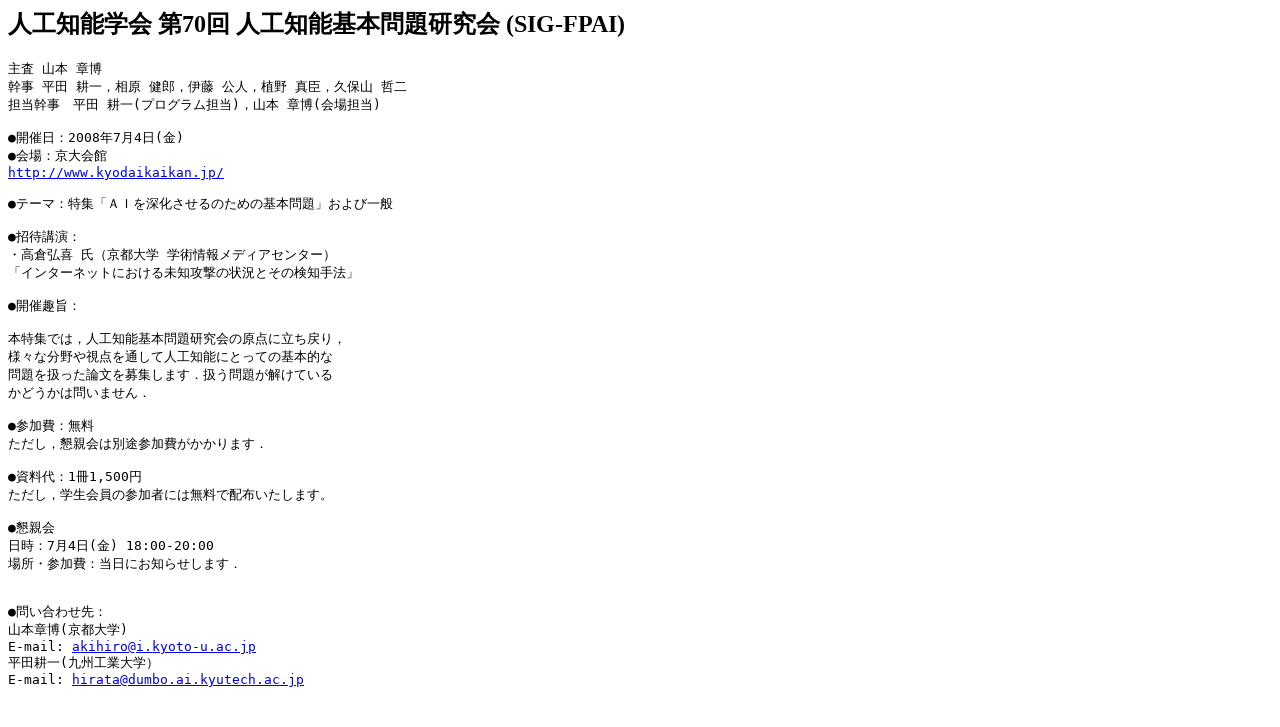

--- FILE ---
content_type: text/html; charset=utf-8
request_url: https://sig-fpai.org/past/fpai70.html
body_size: 1559
content:
<!DOCTYPE HTML PUBLIC "-//W3C//DTD HTML 3.2//EN">
<HTML>
<head>
<META http-equiv="Content-Type" content="text/html; charset=EUC-JP">
<META NAME="人工知能学会：人工知能基本問題研究会" content="人工知能 基本問題 
Artificial Intelligence" >
<title>人工知能学会 第70回 人工知能基本問題研究会 (SIG-FPAI)</title>
</head>

<body>

<h2>人工知能学会 第70回 人工知能基本問題研究会 (SIG-FPAI)</h2>

<pre>
主査 山本 章博
幹事 平田 耕一，相原 健郎，伊藤 公人，植野 真臣，久保山 哲二
担当幹事　平田 耕一(プログラム担当)，山本 章博(会場担当)

●開催日：2008年7月4日(金) 
●会場：京大会館
<a href="http://www.kyodaikaikan.jp/">http://www.kyodaikaikan.jp/</a>

●テーマ：特集「ＡＩを深化させるのための基本問題」および一般

●招待講演：
・高倉弘喜 氏（京都大学 学術情報メディアセンター）
「インターネットにおける未知攻撃の状況とその検知手法」

●開催趣旨：

本特集では，人工知能基本問題研究会の原点に立ち戻り，
様々な分野や視点を通して人工知能にとっての基本的な
問題を扱った論文を募集します．扱う問題が解けている
かどうかは問いません．

●参加費：無料
ただし，懇親会は別途参加費がかかります．

●資料代：1冊1,500円
ただし，学生会員の参加者には無料で配布いたします。

●懇親会
日時：7月4日(金) 18:00-20:00
場所・参加費：当日にお知らせします．


●問い合わせ先：
山本章博(京都大学)
E-mail: <a href="mailto:akihiro@i.kyoto-u.ac.jp">akihiro@i.kyoto-u.ac.jp</a>
平田耕一(九州工業大学）
E-mail: <a href="mailto:hirata@dumbo.ai.kyutech.ac.jp">hirata@dumbo.ai.kyutech.ac.jp</a>



------------------------------------------------------------------------
★プログラム

●オープニング (12:30-12:35)

●セッション1 (12:35-14:15) 

「発表題目:極大非巡回部分超グラフの辞書順列挙」
○大梧諦真(九工大) 平田耕一(九工大)

「発表題目:統計推論のVC次元」
○赤間陽二(東北大)　入江慶(東北大)　河村彰利(東北大)　上野康隆(東北大)

「BDD/ZBDD 上の命題化確率計算に基づくEMアルゴリズム」
○石畠正和(東工大)　亀谷由隆(東工大)　佐藤泰介(東工大)　湊真一(北海道大)

「Noether 閉集合族の有限和の学習」
◯亀田勇一(首都大学東京)，徳永浩雄(首都大学東京)，山本章博(京都大)


●招待講演 (14:30-15:30)
「インターネットにおける未知攻撃の状況とその検知手法」
  高倉弘喜 氏（京都大学 学術情報メディアセンター）


●セッション2 (15:40-16:55)

「MusicXMLデータからの頻出フレーズパターンの発見」
 ○久野　慎弥(京都大)　土井 晃一郎(京都大)　山本 章博 (京都大)

「形式言語での識別不能性を用いた概念の細分化について」
○植村 仁(真理大學)

「物語の構造汎化 − 結束性と展開構造の類似性」
○原口誠(北海道大)  吉岡真治(北海道大)

●クロージング (16:55-17:00)
------------------------------------------------------------------------




</pre>

</body>

</html>
